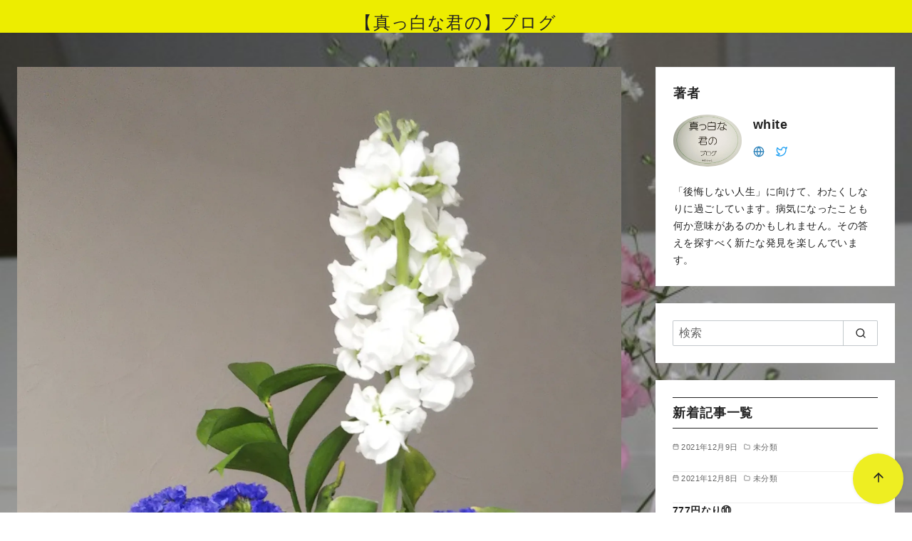

--- FILE ---
content_type: text/html; charset=UTF-8
request_url: https://yumi-flower.com/%E7%99%BE%E6%81%B5%E3%81%95%E3%82%93/
body_size: 12487
content:
<!DOCTYPE html><html lang="ja"><head ><meta charset="UTF-8"><meta name="viewport" content="width=device-width, initial-scale=1.0"><meta http-equiv="X-UA-Compatible" content="IE=edge"><meta name="format-detection" content="telephone=no"/><link media="all" href="https://yumi-flower.com/wp-content/cache/autoptimize/css/autoptimize_7378d3faeba826b9d44edf00f6345bfa.css" rel="stylesheet"><title>百恵さん &#8211; 【真っ白な君の】ブログ</title><meta name='robots' content='max-image-preview:large' /><link rel="amphtml" href="https://yumi-flower.com/%e7%99%be%e6%81%b5%e3%81%95%e3%82%93/amp/" /><meta name="generator" content="AMP for WP 1.1.11"/><link rel='dns-prefetch' href='//stats.wp.com' /><link rel='dns-prefetch' href='//www.googletagmanager.com' /><link rel='dns-prefetch' href='//pagead2.googlesyndication.com' /><link rel='preconnect' href='//i0.wp.com' /><link rel='preconnect' href='//c0.wp.com' /><link rel="alternate" type="application/rss+xml" title="【真っ白な君の】ブログ &raquo; フィード" href="https://yumi-flower.com/feed/" /><link rel="alternate" type="application/rss+xml" title="【真っ白な君の】ブログ &raquo; コメントフィード" href="https://yumi-flower.com/comments/feed/" /><link rel="alternate" type="application/rss+xml" title="【真っ白な君の】ブログ &raquo; 百恵さん のコメントのフィード" href="https://yumi-flower.com/%e7%99%be%e6%81%b5%e3%81%95%e3%82%93/feed/" /> <script type="text/javascript" id="jetpack_related-posts-js-extra">var related_posts_js_options = {"post_heading":"h4"};
//# sourceURL=jetpack_related-posts-js-extra</script> <link rel="EditURI" type="application/rsd+xml" title="RSD" href="https://yumi-flower.com/xmlrpc.php?rsd" /><link rel='shortlink' href='https://wp.me/paYLty-nZ' /><meta name="generator" content="Site Kit by Google 1.170.0" /> <script>document.documentElement.className = document.documentElement.className.replace('no-js', 'js');</script> <link rel="pingback" href="https://yumi-flower.com/xmlrpc.php" /><link rel="canonical" href="https://yumi-flower.com/%E7%99%BE%E6%81%B5%E3%81%95%E3%82%93/"><meta name="description" content="1980年の今日10月15日は、山口百恵さんがホリプロの20周年記念式典において芸能界を正式に引退された日だ。この時に歌" /><meta property="og:site_name" content="【真っ白な君の】ブログ" /><meta property="og:locale" content="ja" /><meta property="og:type" content="article" /><meta property="og:url" content="https://yumi-flower.com/%e7%99%be%e6%81%b5%e3%81%95%e3%82%93/" /><meta property="og:title" content="百恵さん" /><meta property="og:description" content="1980年の今日10月15日は、山口百恵さんがホリプロの20周年記念式典において芸能界を正式に引退された日だ。この時に歌" /><meta property="og:image" content="https://yumi-flower.com/wp-content/uploads/2019/10/IMG_20191016_005234.jpg" /><meta property="twitter:card" content="summary_large_image" /><meta property="twitter:title" content="百恵さん" /><meta property="twitter:description" content="1980年の今日10月15日は、山口百恵さんがホリプロの20周年記念式典において芸能界を正式に引退された日だ。この時に歌" /><meta property="twitter:image" content="https://yumi-flower.com/wp-content/uploads/2019/10/IMG_20191016_005234.jpg" /><meta name="google-adsense-platform-account" content="ca-host-pub-2644536267352236"><meta name="google-adsense-platform-domain" content="sitekit.withgoogle.com"> <style type="text/css" id="custom-background-css">body.custom-background { background-image: url("https://yumi-flower.com/wp-content/uploads/2020/04/IMG_20200410_211022.jpg"); background-position: center top; background-size: cover; background-repeat: no-repeat; background-attachment: fixed; }</style> <script type="text/javascript" async="async" src="https://pagead2.googlesyndication.com/pagead/js/adsbygoogle.js?client=ca-pub-2808381358543498&amp;host=ca-host-pub-2644536267352236" crossorigin="anonymous"></script> <meta property="og:type" content="article" /><meta property="og:title" content="百恵さん" /><meta property="og:url" content="https://yumi-flower.com/%e7%99%be%e6%81%b5%e3%81%95%e3%82%93/" /><meta property="og:description" content="1980年の今日10月15日は、山口百恵さんがホリプロの20周年記念式典において芸能界を正式に引退された日だ。&hellip;" /><meta property="article:published_time" content="2019-10-15T14:50:10+00:00" /><meta property="article:modified_time" content="2019-12-12T22:21:39+00:00" /><meta property="og:site_name" content="【真っ白な君の】ブログ" /><meta property="og:image" content="https://i0.wp.com/yumi-flower.com/wp-content/uploads/2019/10/IMG_20191016_005234.jpg?fit=1014%2C1200&#038;ssl=1" /><meta property="og:image:width" content="1014" /><meta property="og:image:height" content="1200" /><meta property="og:image:alt" content="" /><meta property="og:locale" content="ja_JP" /><meta name="twitter:text:title" content="百恵さん" /><meta name="twitter:image" content="https://i0.wp.com/yumi-flower.com/wp-content/uploads/2019/10/IMG_20191016_005234.jpg?fit=1014%2C1200&#038;ssl=1&#038;w=640" /><meta name="twitter:card" content="summary_large_image" /><link rel="icon" href="https://i0.wp.com/yumi-flower.com/wp-content/uploads/2019/08/cropped-%E7%9C%9F%E3%81%A3%E7%99%BD%E3%81%AA%E5%90%9B%E3%81%AE%E3%83%96%E3%83%AD%E3%82%B0%E3%80%80%E3%83%AD%E3%82%B4-1.jpg?fit=32%2C32&#038;ssl=1" sizes="32x32" /><link rel="icon" href="https://i0.wp.com/yumi-flower.com/wp-content/uploads/2019/08/cropped-%E7%9C%9F%E3%81%A3%E7%99%BD%E3%81%AA%E5%90%9B%E3%81%AE%E3%83%96%E3%83%AD%E3%82%B0%E3%80%80%E3%83%AD%E3%82%B4-1.jpg?fit=192%2C192&#038;ssl=1" sizes="192x192" /> <noscript><style>.ystdb-section.has-animation:not(:root) {opacity:1;}</style></noscript> <noscript><link rel="stylesheet" href="https://yumi-flower.com/wp-content/plugins/ystandard-toolbox/css/ystandard-toolbox-no-script.css"></noscript></head><body class="wp-singular post-template-default single single-post postid-1487 single-format-standard custom-background wp-embed-responsive wp-theme-ystandard wp-child-theme-ystandard-child-1-1 ystdb ystandard ystd has-custom-background-image has-sidebar singular has-background has-fixed-header header-type--center ystdtb ystdtb-heading">
<div id="fb-root"></div> <a class="skip-link screen-reader-text" href="#content">コンテンツへ移動</a><header id="masthead" class="site-header"><div class="container"><div class="site-header__content"><div class="site-branding"><div class="site-title"><a href="https://yumi-flower.com/" class="custom-logo-link" rel="home">【真っ白な君の】ブログ</a></div></div></div></div></header><div id="content" class="site-content"><div class="container"><div class="content__wrap"><main id="main" class="content__main site-main"><article id="post-1487" class="singular-article post-1487 post type-post status-publish format-standard has-post-thumbnail category-11 category-2 tag-109 has-thumbnail"><header class="singular-header entry-header"><figure class="singular-header__thumbnail post-thumbnail"> <img width="1739" height="2058" src="https://yumi-flower.com/wp-content/uploads/2019/10/IMG_20191016_005234.jpg" class="singular-header__image wp-post-image" alt="百恵さん" id="singular-header__image" loading="eager" decoding="async" fetchpriority="high" srcset="https://i0.wp.com/yumi-flower.com/wp-content/uploads/2019/10/IMG_20191016_005234.jpg?w=1739&amp;ssl=1 1739w, https://i0.wp.com/yumi-flower.com/wp-content/uploads/2019/10/IMG_20191016_005234.jpg?resize=253%2C300&amp;ssl=1 253w, https://i0.wp.com/yumi-flower.com/wp-content/uploads/2019/10/IMG_20191016_005234.jpg?resize=768%2C909&amp;ssl=1 768w, https://i0.wp.com/yumi-flower.com/wp-content/uploads/2019/10/IMG_20191016_005234.jpg?resize=865%2C1024&amp;ssl=1 865w, https://i0.wp.com/yumi-flower.com/wp-content/uploads/2019/10/IMG_20191016_005234.jpg?w=1600&amp;ssl=1 1600w" sizes="(max-width: 1739px) 100vw, 1739px" /></figure><h1 class="singular-header__title entry-title">百恵さん</h1><div class="singular-header__meta"><div class="singular-date"> <span class="singular-date__item"> <span class="ys-icon"><svg xmlns="http://www.w3.org/2000/svg" width="24" height="24" viewBox="0 0 24 24" fill="none" stroke="currentColor" stroke-width="2" stroke-linecap="round" stroke-linejoin="round" class="feather feather-calendar"><rect x="3" y="4" width="18" height="18" rx="2" ry="2"></rect><line x1="16" y1="2" x2="16" y2="6"></line><line x1="8" y1="2" x2="8" y2="6"></line><line x1="3" y1="10" x2="21" y2="10"></line></svg></span> 2019年10月15日 </span> <span class="singular-date__item"> <span class="ys-icon"><svg xmlns="http://www.w3.org/2000/svg" width="24" height="24" viewBox="0 0 24 24" fill="none" stroke="currentColor" stroke-width="2" stroke-linecap="round" stroke-linejoin="round" class="feather feather-rotate-cw"><polyline points="23 4 23 10 17 10"></polyline><path d="M20.49 15a9 9 0 1 1-2.12-9.36L23 10"></path></svg></span> <time class="updated" datetime="2019-12-13">2019年12月13日</time> </span></div><div class="singular-header__terms"><span class="ys-icon"><svg xmlns="http://www.w3.org/2000/svg" width="24" height="24" viewBox="0 0 24 24" fill="none" stroke="currentColor" stroke-width="2" stroke-linecap="round" stroke-linejoin="round" class="feather feather-folder"><path d="M22 19a2 2 0 0 1-2 2H4a2 2 0 0 1-2-2V5a2 2 0 0 1 2-2h5l2 3h9a2 2 0 0 1 2 2z"></path></svg></span><a href="https://yumi-flower.com/category/%e5%a8%af%e6%a5%bd/">娯楽</a></div></div><div class="sns-share is-official"><ul class="sns-share__container"><li class="sns-share__button is-twitter"> <a href="https://twitter.com/share?ref_src=twsrc%5Etfw" class="twitter-share-button" data-text="百恵さん " data-url="https://yumi-flower.com/%E7%99%BE%E6%81%B5%E3%81%95%E3%82%93/" data-show-count="false">Tweet</a></li><li class="sns-share__button is-facebook"><div class="fb-share-button" data-href="https://yumi-flower.com/%E7%99%BE%E6%81%B5%E3%81%95%E3%82%93/" data-width="" data-layout="button" data-action="like"></div></li><li class="sns-share__button is-line"><div class="line-it-button" data-lang="ja" data-type="share-a" data-ver="3" data-url="https://yumi-flower.com/%E7%99%BE%E6%81%B5%E3%81%95%E3%82%93/" data-color="default" data-size="small" data-count="false" style="display: none;"></div></li></ul></div></header><div class="entry-content"><p>1980年の今日10月15日は、山口百恵さんがホリプロの20周年記念式典において芸能界を正式に引退された日だ。この時に歌った曲が｢いい日旅立ち｣だったそう。</p><p>引退時の年齢は21歳で、芸能人としての活動は7年半程であった。引退までにシングルは31作の累計で1630万枚、LPは45作の累計434万枚を売り上げ、1970年代最もレコードを売り上げた歌手に輝いたのだそう。</p><p>私は、この時小学4年生で、それほど山口百恵さんのことを知ってはいなかった。その後、この引退の頃に出演されていたテレビ番組の映像をテレビで見る機会が何度かあって、とても素敵だと思うようになっていった。</p><p>その時に聞いた曲が、｢さよならの向こう側｣だった。芸能界を潔く引退された方というイメージもずっとあり、それからは復帰してほしいと強く思うようにもなっていってた。とにかくミステリアスな感じも魅力的な人だ。</p><p>当時は全く歌わなかった彼女の曲を今では口ずさむそんなミドルエイジになりました。</p><h3 class="wp-block-heading">四字熟語のコーナー</h3><p>【暗送秋波】あんそうしゅうは　…かげで機嫌とりをすること。｢秋波｣はいろ目・流し目。｢暗送｣は(秋波を)ひそかに送る意。</p><p>漢検四字熟語辞典【第一版】より</p><div id='jp-relatedposts' class='jp-relatedposts' ></div></div><footer class="singular__footer entry-footer"><div class="ys-ad-content"></div><div class="sns-share is-official"><ul class="sns-share__container"><li class="sns-share__button is-twitter"> <a href="https://twitter.com/share?ref_src=twsrc%5Etfw" class="twitter-share-button" data-text="百恵さん " data-url="https://yumi-flower.com/%E7%99%BE%E6%81%B5%E3%81%95%E3%82%93/" data-show-count="false">Tweet</a></li><li class="sns-share__button is-facebook"><div class="fb-share-button" data-href="https://yumi-flower.com/%E7%99%BE%E6%81%B5%E3%81%95%E3%82%93/" data-width="" data-layout="button" data-action="like"></div></li><li class="sns-share__button is-line"><div class="line-it-button" data-lang="ja" data-type="share-a" data-ver="3" data-url="https://yumi-flower.com/%E7%99%BE%E6%81%B5%E3%81%95%E3%82%93/" data-color="default" data-size="small" data-count="false" style="display: none;"></div></li></ul></div><div class="post-taxonomy"><div class="post-taxonomy__container is-category"><p class="post-taxonomy__title">カテゴリー</p><ul class="post-taxonomy__items"><li class="post-taxonomy__item"> <a href="https://yumi-flower.com/category/%e5%a8%af%e6%a5%bd/" class="post-taxonomy__link">娯楽</a></li><li class="post-taxonomy__item"> <a href="https://yumi-flower.com/category/%e8%b6%a3%e5%91%b3/" class="post-taxonomy__link">趣味</a></li></ul></div><div class="post-taxonomy__container is-post_tag"><p class="post-taxonomy__title">タグ</p><ul class="post-taxonomy__items"><li class="post-taxonomy__item"> <a href="https://yumi-flower.com/tag/%ef%bc%83%e6%ad%8c%e6%89%8b%e5%b1%b1%e5%8f%a3%e7%99%be%e6%81%b5%e3%80%80%ef%bc%83%e6%9a%97%e9%80%81%e7%a7%8b%e6%b3%a2/" class="post-taxonomy__link">＃歌手山口百恵　＃暗送秋波</a></li></ul></div></div><div class="author-box"><div class="author-box__header"><figure class="author-box__avatar"> <img width="96" height="96" data-src="https://i0.wp.com/yumi-flower.com/wp-content/uploads/2019/08/%E7%9C%9F%E3%81%A3%E7%99%BD%E3%81%AA%E5%90%9B%E3%81%AE%E3%83%96%E3%83%AD%E3%82%B0%E3%80%80%E3%83%AD%E3%82%B4-1.jpg?fit=2808%2C2160&amp;ssl=1" class="author-box__img lazyload" alt="white" decoding="async" src="[data-uri]" style="--smush-placeholder-width: 96px; --smush-placeholder-aspect-ratio: 96/96;" /></figure><div class="author-box__profile"><p class="author-box__name">white</p><ul class="author-box__sns"><li class="author-box__sns-item sns-text--globe"> <a class="author-box__sns-link" href="https://yumi-flower.com" target="_blank" rel="nofollow noopener noreferrer" title="Web"> <span class="ys-icon"><svg xmlns="http://www.w3.org/2000/svg" width="24" height="24" viewBox="0 0 24 24" fill="none" stroke="currentColor" stroke-width="2" stroke-linecap="round" stroke-linejoin="round" class="feather feather-globe"><circle cx="12" cy="12" r="10"></circle><line x1="2" y1="12" x2="22" y2="12"></line><path d="M12 2a15.3 15.3 0 0 1 4 10 15.3 15.3 0 0 1-4 10 15.3 15.3 0 0 1-4-10 15.3 15.3 0 0 1 4-10z"></path></svg></span> </a></li><li class="author-box__sns-item sns-text--twitter"> <a class="author-box__sns-link" href="https://twitter.com/24Yumiko1215" target="_blank" rel="nofollow noopener noreferrer" title="twitter"> <span class="ys-icon"><svg xmlns="http://www.w3.org/2000/svg" width="24" height="24" viewBox="0 0 24 24" fill="none" stroke="currentColor" stroke-width="2" stroke-linecap="round" stroke-linejoin="round" class="feather feather-twitter"><path d="M23 3a10.9 10.9 0 0 1-3.14 1.53 4.48 4.48 0 0 0-7.86 3v1A10.66 10.66 0 0 1 3 4s-4 9 5 13a11.64 11.64 0 0 1-7 2c9 5 20 0 20-11.5a4.5 4.5 0 0 0-.08-.83A7.72 7.72 0 0 0 23 3z"></path></svg></span> </a></li></ul></div></div><div class="author-box__description"><p>「後悔しない人生」に向けて、わたくしなりに過ごしています。病気になったことも何か意味があるのかもしれません。その答えを探すべく新たな発見を楽しんでいます。</p></div></div><div class="post-related"><p class="post-related__title">関連記事</p><div class="ys-posts is-card"><ul class="ys-posts__list col-sp--1 col-tablet--3 col-pc--3"><li class="ys-posts__item"><div class="ys-posts__content"><div class="ys-posts__thumbnail"> <a
 href="https://yumi-flower.com/%e3%81%82%e3%81%ae%e6%99%82%e3%81%ae%e7%a7%81%e3%81%af%e3%81%a9%e3%81%86%e3%81%8b%e3%81%97%e3%81%a6%e3%81%84%e3%81%9f%e3%81%ae%e3%81%8b%ef%bc%9f%e3%81%aa%e3%81%9c%e3%81%9d%e3%82%8c%e3%82%92%e3%83%97/"
 class="ratio is-16-9"
 aria-label="あの時の私はどうかしていたのか？なぜそれをプレゼントしたのだ？"
 ><div class="ratio__item"><figure class="ratio__image"> <img width="512" height="841" data-src="https://i0.wp.com/yumi-flower.com/wp-content/uploads/2019/09/IMG_20190907_134505-1-e1583992160315.jpg?fit=512%2C841&amp;ssl=1" class="ys-post__no-image lazyload" alt="あの時の私はどうかしていたのか？なぜそれをプレゼントしたのだ？" decoding="async" src="[data-uri]" style="--smush-placeholder-width: 512px; --smush-placeholder-aspect-ratio: 512/841;" /></figure></div> </a></div><div class="ys-posts__text"><div class="ys-posts__meta"> <span class="ys-posts__date"> <span class="ys-icon"><svg xmlns="http://www.w3.org/2000/svg" width="24" height="24" viewBox="0 0 24 24" fill="none" stroke="currentColor" stroke-width="2" stroke-linecap="round" stroke-linejoin="round" class="feather feather-calendar"><rect x="3" y="4" width="18" height="18" rx="2" ry="2"></rect><line x1="16" y1="2" x2="16" y2="6"></line><line x1="8" y1="2" x2="8" y2="6"></line><line x1="3" y1="10" x2="21" y2="10"></line></svg></span> <time class="updated"
 datetime="2020-01-05">2020年1月5日</time> </span> <span class="ys-posts__cat category--%e4%bb%95%e4%ba%8b"> <span class="ys-icon"><svg xmlns="http://www.w3.org/2000/svg" width="24" height="24" viewBox="0 0 24 24" fill="none" stroke="currentColor" stroke-width="2" stroke-linecap="round" stroke-linejoin="round" class="feather feather-folder"><path d="M22 19a2 2 0 0 1-2 2H4a2 2 0 0 1-2-2V5a2 2 0 0 1 2-2h5l2 3h9a2 2 0 0 1 2 2z"></path></svg></span> 仕事 </span></div><p class="ys-posts__title"> <a href="https://yumi-flower.com/%e3%81%82%e3%81%ae%e6%99%82%e3%81%ae%e7%a7%81%e3%81%af%e3%81%a9%e3%81%86%e3%81%8b%e3%81%97%e3%81%a6%e3%81%84%e3%81%9f%e3%81%ae%e3%81%8b%ef%bc%9f%e3%81%aa%e3%81%9c%e3%81%9d%e3%82%8c%e3%82%92%e3%83%97/" class="ys-posts__link"> あの時の私はどうかしていたのか？なぜそれをプレゼントしたのだ？ </a></p></div></div></li><li class="ys-posts__item"><div class="ys-posts__content"><div class="ys-posts__thumbnail"> <a
 href="https://yumi-flower.com/%e3%81%a8%e3%82%8a%e3%81%82%e3%81%88%e3%81%9a%e3%81%8a%e8%8f%93%e5%ad%90%e3%81%a5%e3%81%8f%e3%82%8a/"
 class="ratio is-16-9"
 aria-label="とりあえずお菓子づくり"
 ><div class="ratio__item"><figure class="ratio__image"> <img width="1047" height="799" data-src="https://i0.wp.com/yumi-flower.com/wp-content/uploads/2019/12/IMG_20191224_155800.jpg?fit=1047%2C799&amp;ssl=1" class="ys-posts__image wp-post-image lazyload" alt="" decoding="async" data-srcset="https://i0.wp.com/yumi-flower.com/wp-content/uploads/2019/12/IMG_20191224_155800.jpg?w=1047&amp;ssl=1 1047w, https://i0.wp.com/yumi-flower.com/wp-content/uploads/2019/12/IMG_20191224_155800.jpg?resize=300%2C229&amp;ssl=1 300w, https://i0.wp.com/yumi-flower.com/wp-content/uploads/2019/12/IMG_20191224_155800.jpg?resize=1024%2C781&amp;ssl=1 1024w, https://i0.wp.com/yumi-flower.com/wp-content/uploads/2019/12/IMG_20191224_155800.jpg?resize=768%2C586&amp;ssl=1 768w" data-sizes="(max-width: 1047px) 100vw, 1047px" src="[data-uri]" style="--smush-placeholder-width: 1047px; --smush-placeholder-aspect-ratio: 1047/799;" /></figure></div> </a></div><div class="ys-posts__text"><div class="ys-posts__meta"> <span class="ys-posts__date"> <span class="ys-icon"><svg xmlns="http://www.w3.org/2000/svg" width="24" height="24" viewBox="0 0 24 24" fill="none" stroke="currentColor" stroke-width="2" stroke-linecap="round" stroke-linejoin="round" class="feather feather-calendar"><rect x="3" y="4" width="18" height="18" rx="2" ry="2"></rect><line x1="16" y1="2" x2="16" y2="6"></line><line x1="8" y1="2" x2="8" y2="6"></line><line x1="3" y1="10" x2="21" y2="10"></line></svg></span> <time class="updated"
 datetime="2019-12-24">2019年12月24日</time> </span> <span class="ys-posts__cat category--%e3%82%b7%e3%83%bc%e3%82%ba%e3%83%b3"> <span class="ys-icon"><svg xmlns="http://www.w3.org/2000/svg" width="24" height="24" viewBox="0 0 24 24" fill="none" stroke="currentColor" stroke-width="2" stroke-linecap="round" stroke-linejoin="round" class="feather feather-folder"><path d="M22 19a2 2 0 0 1-2 2H4a2 2 0 0 1-2-2V5a2 2 0 0 1 2-2h5l2 3h9a2 2 0 0 1 2 2z"></path></svg></span> シーズン </span></div><p class="ys-posts__title"> <a href="https://yumi-flower.com/%e3%81%a8%e3%82%8a%e3%81%82%e3%81%88%e3%81%9a%e3%81%8a%e8%8f%93%e5%ad%90%e3%81%a5%e3%81%8f%e3%82%8a/" class="ys-posts__link"> とりあえずお菓子づくり </a></p></div></div></li><li class="ys-posts__item"><div class="ys-posts__content"><div class="ys-posts__thumbnail"> <a
 href="https://yumi-flower.com/%e3%82%b9%e3%83%9e%e3%83%9b%e3%82%a2%e3%83%97%e3%83%aa%e3%80%8e%e3%81%ad%e3%81%93%e3%81%82%e3%81%a4%e3%82%81%e3%80%8f%e5%bf%b5%e9%a1%98%e3%81%ae%e3%82%b3%e3%83%b3%e3%83%97%e3%83%aa%e3%83%bc%e3%83%88/"
 class="ratio is-16-9"
 aria-label="スマホアプリ『ねこあつめ』念願のコンプリート！"
 ><div class="ratio__item"><figure class="ratio__image"> <img width="474" height="779" data-src="https://i0.wp.com/yumi-flower.com/wp-content/uploads/2021/03/IMG_20210228_074210.jpg?fit=474%2C779&amp;ssl=1" class="ys-posts__image wp-post-image lazyload" alt="" decoding="async" data-srcset="https://i0.wp.com/yumi-flower.com/wp-content/uploads/2021/03/IMG_20210228_074210.jpg?w=474&amp;ssl=1 474w, https://i0.wp.com/yumi-flower.com/wp-content/uploads/2021/03/IMG_20210228_074210.jpg?resize=183%2C300&amp;ssl=1 183w, https://i0.wp.com/yumi-flower.com/wp-content/uploads/2021/03/IMG_20210228_074210.jpg?resize=84%2C138&amp;ssl=1 84w" data-sizes="(max-width: 474px) 100vw, 474px" src="[data-uri]" style="--smush-placeholder-width: 474px; --smush-placeholder-aspect-ratio: 474/779;" /></figure></div> </a></div><div class="ys-posts__text"><div class="ys-posts__meta"> <span class="ys-posts__date"> <span class="ys-icon"><svg xmlns="http://www.w3.org/2000/svg" width="24" height="24" viewBox="0 0 24 24" fill="none" stroke="currentColor" stroke-width="2" stroke-linecap="round" stroke-linejoin="round" class="feather feather-calendar"><rect x="3" y="4" width="18" height="18" rx="2" ry="2"></rect><line x1="16" y1="2" x2="16" y2="6"></line><line x1="8" y1="2" x2="8" y2="6"></line><line x1="3" y1="10" x2="21" y2="10"></line></svg></span> <time class="updated"
 datetime="2021-03-03">2021年3月3日</time> </span> <span class="ys-posts__cat category--%e3%82%b7%e3%83%bc%e3%82%ba%e3%83%b3"> <span class="ys-icon"><svg xmlns="http://www.w3.org/2000/svg" width="24" height="24" viewBox="0 0 24 24" fill="none" stroke="currentColor" stroke-width="2" stroke-linecap="round" stroke-linejoin="round" class="feather feather-folder"><path d="M22 19a2 2 0 0 1-2 2H4a2 2 0 0 1-2-2V5a2 2 0 0 1 2-2h5l2 3h9a2 2 0 0 1 2 2z"></path></svg></span> シーズン </span></div><p class="ys-posts__title"> <a href="https://yumi-flower.com/%e3%82%b9%e3%83%9e%e3%83%9b%e3%82%a2%e3%83%97%e3%83%aa%e3%80%8e%e3%81%ad%e3%81%93%e3%81%82%e3%81%a4%e3%82%81%e3%80%8f%e5%bf%b5%e9%a1%98%e3%81%ae%e3%82%b3%e3%83%b3%e3%83%97%e3%83%aa%e3%83%bc%e3%83%88/" class="ys-posts__link"> スマホアプリ『ねこあつめ』念願のコンプリート！ </a></p></div></div></li><li class="ys-posts__item"><div class="ys-posts__content"><div class="ys-posts__thumbnail"> <a
 href="https://yumi-flower.com/%e7%b6%9a%e3%81%84%e3%81%a6%e3%81%84%e3%82%8b%e3%82%82%e3%81%ae/"
 class="ratio is-16-9"
 aria-label="続いているもの"
 ><div class="ratio__item"><figure class="ratio__image"> <img width="2396" height="1704" data-src="https://i0.wp.com/yumi-flower.com/wp-content/uploads/2019/06/20190925_041436.png?fit=2396%2C1704&amp;ssl=1" class="ys-posts__image wp-post-image lazyload" alt="" decoding="async" data-srcset="https://i0.wp.com/yumi-flower.com/wp-content/uploads/2019/06/20190925_041436.png?w=2396&amp;ssl=1 2396w, https://i0.wp.com/yumi-flower.com/wp-content/uploads/2019/06/20190925_041436.png?resize=300%2C213&amp;ssl=1 300w, https://i0.wp.com/yumi-flower.com/wp-content/uploads/2019/06/20190925_041436.png?resize=768%2C546&amp;ssl=1 768w, https://i0.wp.com/yumi-flower.com/wp-content/uploads/2019/06/20190925_041436.png?resize=1024%2C728&amp;ssl=1 1024w, https://i0.wp.com/yumi-flower.com/wp-content/uploads/2019/06/20190925_041436.png?w=1600&amp;ssl=1 1600w" data-sizes="(max-width: 2396px) 100vw, 2396px" src="[data-uri]" style="--smush-placeholder-width: 2396px; --smush-placeholder-aspect-ratio: 2396/1704;" /></figure></div> </a></div><div class="ys-posts__text"><div class="ys-posts__meta"> <span class="ys-posts__date"> <span class="ys-icon"><svg xmlns="http://www.w3.org/2000/svg" width="24" height="24" viewBox="0 0 24 24" fill="none" stroke="currentColor" stroke-width="2" stroke-linecap="round" stroke-linejoin="round" class="feather feather-calendar"><rect x="3" y="4" width="18" height="18" rx="2" ry="2"></rect><line x1="16" y1="2" x2="16" y2="6"></line><line x1="8" y1="2" x2="8" y2="6"></line><line x1="3" y1="10" x2="21" y2="10"></line></svg></span> <time class="updated"
 datetime="2019-06-03">2019年6月3日</time> </span> <span class="ys-posts__cat category--%e5%a8%af%e6%a5%bd"> <span class="ys-icon"><svg xmlns="http://www.w3.org/2000/svg" width="24" height="24" viewBox="0 0 24 24" fill="none" stroke="currentColor" stroke-width="2" stroke-linecap="round" stroke-linejoin="round" class="feather feather-folder"><path d="M22 19a2 2 0 0 1-2 2H4a2 2 0 0 1-2-2V5a2 2 0 0 1 2-2h5l2 3h9a2 2 0 0 1 2 2z"></path></svg></span> 娯楽 </span></div><p class="ys-posts__title"> <a href="https://yumi-flower.com/%e7%b6%9a%e3%81%84%e3%81%a6%e3%81%84%e3%82%8b%e3%82%82%e3%81%ae/" class="ys-posts__link"> 続いているもの </a></p></div></div></li><li class="ys-posts__item"><div class="ys-posts__content"><div class="ys-posts__thumbnail"> <a
 href="https://yumi-flower.com/%e3%83%93%e3%83%bc%e3%82%ba%e3%82%a2%e3%82%af%e3%82%bb%e3%82%b5%e3%83%aa%e3%83%bc/"
 class="ratio is-16-9"
 aria-label="ビーズアクセサリー"
 ><div class="ratio__item"><figure class="ratio__image"> <img width="1659" height="2832" data-src="https://i0.wp.com/yumi-flower.com/wp-content/uploads/2019/09/IMG_20190919_114550.jpg?fit=1659%2C2832&amp;ssl=1" class="ys-posts__image wp-post-image lazyload" alt="" decoding="async" data-srcset="https://i0.wp.com/yumi-flower.com/wp-content/uploads/2019/09/IMG_20190919_114550.jpg?w=1659&amp;ssl=1 1659w, https://i0.wp.com/yumi-flower.com/wp-content/uploads/2019/09/IMG_20190919_114550.jpg?resize=176%2C300&amp;ssl=1 176w, https://i0.wp.com/yumi-flower.com/wp-content/uploads/2019/09/IMG_20190919_114550.jpg?resize=768%2C1311&amp;ssl=1 768w, https://i0.wp.com/yumi-flower.com/wp-content/uploads/2019/09/IMG_20190919_114550.jpg?resize=600%2C1024&amp;ssl=1 600w, https://i0.wp.com/yumi-flower.com/wp-content/uploads/2019/09/IMG_20190919_114550.jpg?w=1600&amp;ssl=1 1600w" data-sizes="(max-width: 1659px) 100vw, 1659px" src="[data-uri]" style="--smush-placeholder-width: 1659px; --smush-placeholder-aspect-ratio: 1659/2832;" /></figure></div> </a></div><div class="ys-posts__text"><div class="ys-posts__meta"> <span class="ys-posts__date"> <span class="ys-icon"><svg xmlns="http://www.w3.org/2000/svg" width="24" height="24" viewBox="0 0 24 24" fill="none" stroke="currentColor" stroke-width="2" stroke-linecap="round" stroke-linejoin="round" class="feather feather-calendar"><rect x="3" y="4" width="18" height="18" rx="2" ry="2"></rect><line x1="16" y1="2" x2="16" y2="6"></line><line x1="8" y1="2" x2="8" y2="6"></line><line x1="3" y1="10" x2="21" y2="10"></line></svg></span> <time class="updated"
 datetime="2019-09-19">2019年9月19日</time> </span> <span class="ys-posts__cat category--%e8%b6%a3%e5%91%b3"> <span class="ys-icon"><svg xmlns="http://www.w3.org/2000/svg" width="24" height="24" viewBox="0 0 24 24" fill="none" stroke="currentColor" stroke-width="2" stroke-linecap="round" stroke-linejoin="round" class="feather feather-folder"><path d="M22 19a2 2 0 0 1-2 2H4a2 2 0 0 1-2-2V5a2 2 0 0 1 2-2h5l2 3h9a2 2 0 0 1 2 2z"></path></svg></span> 趣味 </span></div><p class="ys-posts__title"> <a href="https://yumi-flower.com/%e3%83%93%e3%83%bc%e3%82%ba%e3%82%a2%e3%82%af%e3%82%bb%e3%82%b5%e3%83%aa%e3%83%bc/" class="ys-posts__link"> ビーズアクセサリー </a></p></div></div></li><li class="ys-posts__item"><div class="ys-posts__content"><div class="ys-posts__thumbnail"> <a
 href="https://yumi-flower.com/%e6%96%87%e6%98%8e/"
 class="ratio is-16-9"
 aria-label="文明"
 ><div class="ratio__item"><figure class="ratio__image"> <img width="512" height="841" data-src="https://i0.wp.com/yumi-flower.com/wp-content/uploads/2019/09/IMG_20190907_134505-1-e1583992160315.jpg?fit=512%2C841&amp;ssl=1" class="ys-post__no-image lazyload" alt="文明" decoding="async" src="[data-uri]" style="--smush-placeholder-width: 512px; --smush-placeholder-aspect-ratio: 512/841;" /></figure></div> </a></div><div class="ys-posts__text"><div class="ys-posts__meta"> <span class="ys-posts__date"> <span class="ys-icon"><svg xmlns="http://www.w3.org/2000/svg" width="24" height="24" viewBox="0 0 24 24" fill="none" stroke="currentColor" stroke-width="2" stroke-linecap="round" stroke-linejoin="round" class="feather feather-calendar"><rect x="3" y="4" width="18" height="18" rx="2" ry="2"></rect><line x1="16" y1="2" x2="16" y2="6"></line><line x1="8" y1="2" x2="8" y2="6"></line><line x1="3" y1="10" x2="21" y2="10"></line></svg></span> <time class="updated"
 datetime="2019-07-15">2019年7月15日</time> </span> <span class="ys-posts__cat category--%e5%a8%af%e6%a5%bd"> <span class="ys-icon"><svg xmlns="http://www.w3.org/2000/svg" width="24" height="24" viewBox="0 0 24 24" fill="none" stroke="currentColor" stroke-width="2" stroke-linecap="round" stroke-linejoin="round" class="feather feather-folder"><path d="M22 19a2 2 0 0 1-2 2H4a2 2 0 0 1-2-2V5a2 2 0 0 1 2-2h5l2 3h9a2 2 0 0 1 2 2z"></path></svg></span> 娯楽 </span></div><p class="ys-posts__title"> <a href="https://yumi-flower.com/%e6%96%87%e6%98%8e/" class="ys-posts__link"> 文明 </a></p></div></div></li></ul></div></div><aside id="comments" class="comments__area comments-area"><div id="respond" class="comment-respond"><p id="reply-title" class="comments__reply-title comment-reply-title">コメントを残す</p><form action="https://yumi-flower.com/wp-comments-post.php" method="post" id="commentform" class="comment-form"><p class="comment-notes"><span id="email-notes">メールアドレスが公開されることはありません。</span> <span class="required-field-message"><span class="required">※</span> が付いている欄は必須項目です</span></p><p class="comment-form-author"><label for="author">名前 <span class="required">※</span></label> <input id="author" name="author" type="text" value="" size="30" maxlength="245" autocomplete="name" required /></p><p class="comment-form-email"><label for="email">メール <span class="required">※</span></label> <input id="email" name="email" type="email" value="" size="30" maxlength="100" aria-describedby="email-notes" autocomplete="email" required /></p><p class="comment-form-url"><label for="url">サイト</label> <input id="url" name="url" type="url" value="" size="30" maxlength="200" autocomplete="url" /></p><p class="comments__form-comment"><label for="comment">コメント<span class="required">*</span></label><textarea id="comment" class="comments__textarea" name="comment" cols="45" rows="8" aria-required="true"></textarea></p><p class="form-submit"><input name="submit" type="submit" id="submit" class="submit comments__submit" value="コメントを送信" /> <input type='hidden' name='comment_post_ID' value='1487' id='comment_post_ID' /> <input type='hidden' name='comment_parent' id='comment_parent' value='0' /></p><p style="display: none;"><input type="hidden" id="akismet_comment_nonce" name="akismet_comment_nonce" value="3bf733c145" /></p><p style="display: none !important;" class="akismet-fields-container" data-prefix="ak_"><label>&#916;<textarea name="ak_hp_textarea" cols="45" rows="8" maxlength="100"></textarea></label><input type="hidden" id="ak_js_1" name="ak_js" value="90"/><script>document.getElementById( "ak_js_1" ).setAttribute( "value", ( new Date() ).getTime() );</script></p></form></div><p class="akismet_comment_form_privacy_notice">このサイトはスパムを低減するために Akismet を使っています。<a href="https://akismet.com/privacy/" target="_blank" rel="nofollow noopener">コメントデータの処理方法の詳細はこちらをご覧ください</a>。</p></aside><div class="paging"><div class="paging__container"><div class="paging__item is-prev"><div class="paging__arrow"> <span class="ys-icon"><svg xmlns="http://www.w3.org/2000/svg" width="24" height="24" viewBox="0 0 24 24" fill="none" stroke="currentColor" stroke-width="2" stroke-linecap="round" stroke-linejoin="round" class="feather feather-chevron-left"><polyline points="15 18 9 12 15 6"></polyline></svg></span></div><p class="paging__title"> <a href="https://yumi-flower.com/%e9%89%84%e9%81%93%e3%81%ae%e6%97%a5/"> 鉄道の日 </a></p></div><div class="paging__item is-next"><div class="paging__arrow"> <span class="ys-icon"><svg xmlns="http://www.w3.org/2000/svg" width="24" height="24" viewBox="0 0 24 24" fill="none" stroke="currentColor" stroke-width="2" stroke-linecap="round" stroke-linejoin="round" class="feather feather-chevron-right"><polyline points="9 18 15 12 9 6"></polyline></svg></span></div><figure class="paging__image"> <img width="510" height="766" data-src="https://yumi-flower.com/wp-content/uploads/2019/10/IMG_20191016_072305-e1583123746188.jpg" class="attachment-post-thumbnail size-post-thumbnail wp-post-image lazyload" alt="" decoding="async" src="[data-uri]" style="--smush-placeholder-width: 510px; --smush-placeholder-aspect-ratio: 510/766;" /></figure><p class="paging__title"> <a href="https://yumi-flower.com/%e6%a0%97%e3%81%ae%e7%94%98%e9%9c%b2%e7%85%ae/"> 栗の甘露煮 </a></p></div></div></div></footer></article></main><aside id="secondary" class="sidebar sidebar-widget widget-area"><div id="sidebar-widget" class="sidebar__widget"><div id="ys_profile_box-2" class="widget ys-profile-widget"><h2 class="author-widget-title">著者</h2><div class="author-box"><div class="author-box__header"><figure class="author-box__avatar"> <img width="96" height="96" data-src="https://i0.wp.com/yumi-flower.com/wp-content/uploads/2019/08/%E7%9C%9F%E3%81%A3%E7%99%BD%E3%81%AA%E5%90%9B%E3%81%AE%E3%83%96%E3%83%AD%E3%82%B0%E3%80%80%E3%83%AD%E3%82%B4-1.jpg?fit=2808%2C2160&amp;ssl=1" class="author-box__img lazyload" alt="white" decoding="async" src="[data-uri]" style="--smush-placeholder-width: 96px; --smush-placeholder-aspect-ratio: 96/96;" /></figure><div class="author-box__profile"><p class="author-box__name">white</p><ul class="author-box__sns"><li class="author-box__sns-item sns-text--globe"> <a class="author-box__sns-link" href="https://yumi-flower.com" target="_blank" rel="nofollow noopener noreferrer" title="Web"> <span class="ys-icon"><svg xmlns="http://www.w3.org/2000/svg" width="24" height="24" viewBox="0 0 24 24" fill="none" stroke="currentColor" stroke-width="2" stroke-linecap="round" stroke-linejoin="round" class="feather feather-globe"><circle cx="12" cy="12" r="10"></circle><line x1="2" y1="12" x2="22" y2="12"></line><path d="M12 2a15.3 15.3 0 0 1 4 10 15.3 15.3 0 0 1-4 10 15.3 15.3 0 0 1-4-10 15.3 15.3 0 0 1 4-10z"></path></svg></span> </a></li><li class="author-box__sns-item sns-text--twitter"> <a class="author-box__sns-link" href="https://twitter.com/24Yumiko1215" target="_blank" rel="nofollow noopener noreferrer" title="twitter"> <span class="ys-icon"><svg xmlns="http://www.w3.org/2000/svg" width="24" height="24" viewBox="0 0 24 24" fill="none" stroke="currentColor" stroke-width="2" stroke-linecap="round" stroke-linejoin="round" class="feather feather-twitter"><path d="M23 3a10.9 10.9 0 0 1-3.14 1.53 4.48 4.48 0 0 0-7.86 3v1A10.66 10.66 0 0 1 3 4s-4 9 5 13a11.64 11.64 0 0 1-7 2c9 5 20 0 20-11.5a4.5 4.5 0 0 0-.08-.83A7.72 7.72 0 0 0 23 3z"></path></svg></span> </a></li></ul></div></div><div class="author-box__description"><p>「後悔しない人生」に向けて、わたくしなりに過ごしています。病気になったことも何か意味があるのかもしれません。その答えを探すべく新たな発見を楽しんでいます。</p></div></div></div></div><div id="sidebar-fixed" class="sidebar__fixed"><div id="search-4" class="widget widget_search"><form role="search" method="get" class="search-form" action="https://yumi-flower.com/"> <input type="search" class="search-field" placeholder="検索" value="" name="s" aria-label="検索"/> <button type="submit" class="search-submit" aria-label="search"><span class="ys-icon"><svg xmlns="http://www.w3.org/2000/svg" width="24" height="24" viewBox="0 0 24 24" fill="none" stroke="currentColor" stroke-width="2" stroke-linecap="round" stroke-linejoin="round" class="feather feather-search"><circle cx="11" cy="11" r="8"></circle><line x1="21" y1="21" x2="16.65" y2="16.65"></line></svg></span></button></form></div><div id="ys_recent_posts-3" class="widget ys_recent_posts"><h2 class="widget-title">新着記事一覧</h2><div class="ys-posts is-list"><ul class="ys-posts__list col-sp--1 col-tablet--1 col-pc--1"><li class="ys-posts__item"><div class="ys-posts__content"><div class="ys-posts__text"><div class="ys-posts__meta"> <span class="ys-posts__date"> <span class="ys-icon"><svg xmlns="http://www.w3.org/2000/svg" width="24" height="24" viewBox="0 0 24 24" fill="none" stroke="currentColor" stroke-width="2" stroke-linecap="round" stroke-linejoin="round" class="feather feather-calendar"><rect x="3" y="4" width="18" height="18" rx="2" ry="2"></rect><line x1="16" y1="2" x2="16" y2="6"></line><line x1="8" y1="2" x2="8" y2="6"></line><line x1="3" y1="10" x2="21" y2="10"></line></svg></span> <time class="updated"
 datetime="2021-12-09">2021年12月9日</time> </span> <span class="ys-posts__cat category--%e6%9c%aa%e5%88%86%e9%a1%9e"> <span class="ys-icon"><svg xmlns="http://www.w3.org/2000/svg" width="24" height="24" viewBox="0 0 24 24" fill="none" stroke="currentColor" stroke-width="2" stroke-linecap="round" stroke-linejoin="round" class="feather feather-folder"><path d="M22 19a2 2 0 0 1-2 2H4a2 2 0 0 1-2-2V5a2 2 0 0 1 2-2h5l2 3h9a2 2 0 0 1 2 2z"></path></svg></span> 未分類 </span></div><p class="ys-posts__title"> <a href="https://yumi-flower.com/10043-2/" class="ys-posts__link"> </a></p></div></div></li><li class="ys-posts__item"><div class="ys-posts__content"><div class="ys-posts__text"><div class="ys-posts__meta"> <span class="ys-posts__date"> <span class="ys-icon"><svg xmlns="http://www.w3.org/2000/svg" width="24" height="24" viewBox="0 0 24 24" fill="none" stroke="currentColor" stroke-width="2" stroke-linecap="round" stroke-linejoin="round" class="feather feather-calendar"><rect x="3" y="4" width="18" height="18" rx="2" ry="2"></rect><line x1="16" y1="2" x2="16" y2="6"></line><line x1="8" y1="2" x2="8" y2="6"></line><line x1="3" y1="10" x2="21" y2="10"></line></svg></span> <time class="updated"
 datetime="2021-12-08">2021年12月8日</time> </span> <span class="ys-posts__cat category--%e6%9c%aa%e5%88%86%e9%a1%9e"> <span class="ys-icon"><svg xmlns="http://www.w3.org/2000/svg" width="24" height="24" viewBox="0 0 24 24" fill="none" stroke="currentColor" stroke-width="2" stroke-linecap="round" stroke-linejoin="round" class="feather feather-folder"><path d="M22 19a2 2 0 0 1-2 2H4a2 2 0 0 1-2-2V5a2 2 0 0 1 2-2h5l2 3h9a2 2 0 0 1 2 2z"></path></svg></span> 未分類 </span></div><p class="ys-posts__title"> <a href="https://yumi-flower.com/10038-2/" class="ys-posts__link"> </a></p></div></div></li><li class="ys-posts__item"><div class="ys-posts__content"><div class="ys-posts__text"><div class="ys-posts__meta"> <span class="ys-posts__date"> <span class="ys-icon"><svg xmlns="http://www.w3.org/2000/svg" width="24" height="24" viewBox="0 0 24 24" fill="none" stroke="currentColor" stroke-width="2" stroke-linecap="round" stroke-linejoin="round" class="feather feather-calendar"><rect x="3" y="4" width="18" height="18" rx="2" ry="2"></rect><line x1="16" y1="2" x2="16" y2="6"></line><line x1="8" y1="2" x2="8" y2="6"></line><line x1="3" y1="10" x2="21" y2="10"></line></svg></span> <time class="updated"
 datetime="2021-12-04">2021年12月4日</time> </span> <span class="ys-posts__cat category--%e4%bb%95%e4%ba%8b"> <span class="ys-icon"><svg xmlns="http://www.w3.org/2000/svg" width="24" height="24" viewBox="0 0 24 24" fill="none" stroke="currentColor" stroke-width="2" stroke-linecap="round" stroke-linejoin="round" class="feather feather-folder"><path d="M22 19a2 2 0 0 1-2 2H4a2 2 0 0 1-2-2V5a2 2 0 0 1 2-2h5l2 3h9a2 2 0 0 1 2 2z"></path></svg></span> 仕事 </span></div><p class="ys-posts__title"> <a href="https://yumi-flower.com/777%e5%86%86%e3%81%aa%e3%82%8a%e2%91%a9/" class="ys-posts__link"> 777円なり⑩ </a></p></div></div></li></ul></div></div><div id="archives-4" class="widget widget_archive"><h2 class="widget-title">アーカイブ</h2> <label class="screen-reader-text" for="archives-dropdown-4">アーカイブ</label> <select id="archives-dropdown-4" name="archive-dropdown"><option value="">月を選択</option><option value='https://yumi-flower.com/2021/12/'> 2021年12月 &nbsp;(6)</option><option value='https://yumi-flower.com/2021/11/'> 2021年11月 &nbsp;(30)</option><option value='https://yumi-flower.com/2021/10/'> 2021年10月 &nbsp;(31)</option><option value='https://yumi-flower.com/2021/09/'> 2021年9月 &nbsp;(30)</option><option value='https://yumi-flower.com/2021/08/'> 2021年8月 &nbsp;(31)</option><option value='https://yumi-flower.com/2021/07/'> 2021年7月 &nbsp;(31)</option><option value='https://yumi-flower.com/2021/06/'> 2021年6月 &nbsp;(30)</option><option value='https://yumi-flower.com/2021/05/'> 2021年5月 &nbsp;(31)</option><option value='https://yumi-flower.com/2021/04/'> 2021年4月 &nbsp;(30)</option><option value='https://yumi-flower.com/2021/03/'> 2021年3月 &nbsp;(31)</option><option value='https://yumi-flower.com/2021/02/'> 2021年2月 &nbsp;(28)</option><option value='https://yumi-flower.com/2021/01/'> 2021年1月 &nbsp;(30)</option><option value='https://yumi-flower.com/2020/12/'> 2020年12月 &nbsp;(4)</option><option value='https://yumi-flower.com/2020/11/'> 2020年11月 &nbsp;(2)</option><option value='https://yumi-flower.com/2020/10/'> 2020年10月 &nbsp;(6)</option><option value='https://yumi-flower.com/2020/07/'> 2020年7月 &nbsp;(2)</option><option value='https://yumi-flower.com/2020/06/'> 2020年6月 &nbsp;(1)</option><option value='https://yumi-flower.com/2020/05/'> 2020年5月 &nbsp;(4)</option><option value='https://yumi-flower.com/2020/04/'> 2020年4月 &nbsp;(14)</option><option value='https://yumi-flower.com/2020/03/'> 2020年3月 &nbsp;(23)</option><option value='https://yumi-flower.com/2020/02/'> 2020年2月 &nbsp;(29)</option><option value='https://yumi-flower.com/2020/01/'> 2020年1月 &nbsp;(31)</option><option value='https://yumi-flower.com/2019/12/'> 2019年12月 &nbsp;(31)</option><option value='https://yumi-flower.com/2019/11/'> 2019年11月 &nbsp;(30)</option><option value='https://yumi-flower.com/2019/10/'> 2019年10月 &nbsp;(31)</option><option value='https://yumi-flower.com/2019/09/'> 2019年9月 &nbsp;(30)</option><option value='https://yumi-flower.com/2019/08/'> 2019年8月 &nbsp;(31)</option><option value='https://yumi-flower.com/2019/07/'> 2019年7月 &nbsp;(31)</option><option value='https://yumi-flower.com/2019/06/'> 2019年6月 &nbsp;(30)</option><option value='https://yumi-flower.com/2019/05/'> 2019年5月 &nbsp;(14)</option> </select> <script type="text/javascript">( ( dropdownId ) => {
	const dropdown = document.getElementById( dropdownId );
	function onSelectChange() {
		setTimeout( () => {
			if ( 'escape' === dropdown.dataset.lastkey ) {
				return;
			}
			if ( dropdown.value ) {
				document.location.href = dropdown.value;
			}
		}, 250 );
	}
	function onKeyUp( event ) {
		if ( 'Escape' === event.key ) {
			dropdown.dataset.lastkey = 'escape';
		} else {
			delete dropdown.dataset.lastkey;
		}
	}
	function onClick() {
		delete dropdown.dataset.lastkey;
	}
	dropdown.addEventListener( 'keyup', onKeyUp );
	dropdown.addEventListener( 'click', onClick );
	dropdown.addEventListener( 'change', onSelectChange );
})( "archives-dropdown-4" );

//# sourceURL=WP_Widget_Archives%3A%3Awidget</script> </div><div id="categories-3" class="widget widget_categories ystdtb-is-accordion"><h2 class="widget-title">カテゴリー</h2><form action="https://yumi-flower.com" method="get"><label class="screen-reader-text" for="cat">カテゴリー</label><select  name='cat' id='cat' class='postform'><option value='-1'>カテゴリーを選択</option><option class="level-0" value="8">シーズン&nbsp;&nbsp;(96)</option><option class="level-0" value="32">スポーツ&nbsp;&nbsp;(9)</option><option class="level-0" value="9">仕事&nbsp;&nbsp;(87)</option><option class="level-0" value="5">住&nbsp;&nbsp;(117)</option><option class="level-0" value="11">娯楽&nbsp;&nbsp;(53)</option><option class="level-0" value="381">教育&nbsp;&nbsp;(12)</option><option class="level-0" value="12">文化&nbsp;&nbsp;(101)</option><option class="level-0" value="6">時事&nbsp;&nbsp;(34)</option><option class="level-0" value="1">未分類&nbsp;&nbsp;(148)</option><option class="level-0" value="49">歴史&nbsp;&nbsp;(18)</option><option class="level-0" value="22">美容&nbsp;&nbsp;(40)</option><option class="level-0" value="7">衣&nbsp;&nbsp;(11)</option><option class="level-0" value="10">見た夢&nbsp;&nbsp;(7)</option><option class="level-0" value="2">趣味&nbsp;&nbsp;(90)</option><option class="level-0" value="3">闘病&nbsp;&nbsp;(147)</option><option class="level-0" value="4">食&nbsp;&nbsp;(117)</option> </select></form><script type="text/javascript">( ( dropdownId ) => {
	const dropdown = document.getElementById( dropdownId );
	function onSelectChange() {
		setTimeout( () => {
			if ( 'escape' === dropdown.dataset.lastkey ) {
				return;
			}
			if ( dropdown.value && parseInt( dropdown.value ) > 0 && dropdown instanceof HTMLSelectElement ) {
				dropdown.parentElement.submit();
			}
		}, 250 );
	}
	function onKeyUp( event ) {
		if ( 'Escape' === event.key ) {
			dropdown.dataset.lastkey = 'escape';
		} else {
			delete dropdown.dataset.lastkey;
		}
	}
	function onClick() {
		delete dropdown.dataset.lastkey;
	}
	dropdown.addEventListener( 'keyup', onKeyUp );
	dropdown.addEventListener( 'click', onClick );
	dropdown.addEventListener( 'change', onSelectChange );
})( "cat" );

//# sourceURL=WP_Widget_Categories%3A%3Awidget</script> </div></div></aside></div></div></div><div id="breadcrumbs" class="breadcrumbs"><div class="container"><ol class="breadcrumbs__list li-clear"><li class="breadcrumbs__item"> <a href="https://yumi-flower.com/"> Home </a></li><li class="breadcrumbs__item"> <a href="https://yumi-flower.com/category/%e5%a8%af%e6%a5%bd/"> 娯楽 </a></li><li class="breadcrumbs__item"> <a href="https://yumi-flower.com/%e7%99%be%e6%81%b5%e3%81%95%e3%82%93/"> 百恵さん </a></li></ol></div></div><footer id="footer" class="footer site-footer"><div class="footer-main"><nav class="footer-nav"><div class="container"><ul id="menu-%e3%83%97%e3%83%a9%e3%82%a4%e3%83%90%e3%82%b7%e3%83%bc%e3%83%9d%e3%83%aa%e3%82%b7%e3%83%bc" class="footer-nav__menu"><li id="menu-item-8127" class="menu-item menu-item-type-post_type menu-item-object-page menu-item-privacy-policy menu-item-8127"><a rel="privacy-policy" href="https://yumi-flower.com/%e3%83%97%e3%83%a9%e3%82%a4%e3%83%90%e3%82%b7%e3%83%bc%e3%83%9d%e3%83%aa%e3%82%b7%e3%83%bc/">プライバシーポリシー</a></li></ul></div></nav><div class="site-info"><div class="container"><div class="footer-copy"><p id="footer-copy" class="copyright">&copy;2019-2026 <a href="https://yumi-flower.com/" rel="home">【真っ白な君の】ブログ</a></p></div></div></div></div></footer> <script type="speculationrules">{"prefetch":[{"source":"document","where":{"and":[{"href_matches":"/*"},{"not":{"href_matches":["/wp-*.php","/wp-admin/*","/wp-content/uploads/*","/wp-content/*","/wp-content/plugins/*","/wp-content/themes/ystandard-child-1-1/*","/wp-content/themes/ystandard/*","/*\\?(.+)"]}},{"not":{"selector_matches":"a[rel~=\"nofollow\"]"}},{"not":{"selector_matches":".no-prefetch, .no-prefetch a"}}]},"eagerness":"conservative"}]}</script> <button id="back-to-top" class="is-square" type="button" aria-label="ページ先頭へ戻る"><span class="back-to-top__content"><span class="ys-icon"><svg xmlns="http://www.w3.org/2000/svg" width="24" height="24" viewBox="0 0 24 24" fill="none" stroke="currentColor" stroke-width="2" stroke-linecap="round" stroke-linejoin="round" class="feather feather-arrow-up"><line x1="12" y1="19" x2="12" y2="5"></line><polyline points="5 12 12 5 19 12"></polyline></svg></span></span></button> <script type="application/ld+json">[
    {
        "@context": "https://schema.org",
        "@type": "Article",
        "mainEntityOfPage": {
            "@type": "WebPage",
            "@id": "https://yumi-flower.com/%e7%99%be%e6%81%b5%e3%81%95%e3%82%93/"
        },
        "name": "百恵さん",
        "headline": "百恵さん",
        "description": "1980年の今日10月15日は、山口百恵さんがホリプロの20周年記念式典において芸能界を正式に引退された日だ。この時に歌った曲が｢いい日旅立ち｣だったそう。 引",
        "url": "https://yumi-flower.com/%e7%99%be%e6%81%b5%e3%81%95%e3%82%93/",
        "articleBody": "1980年の今日10月15日は、山口百恵さんがホリプロの20周年記念式典において芸能界を正式に引退された日だ。この時に歌った曲が｢いい日旅立ち｣だったそう。 引退時の年齢は21歳で、芸能人としての活動は7年半程であった。引退までにシングルは31作の累計で1630万枚、LPは45作の累計434万枚を売り上げ、1970年代最もレコードを売り上げた歌手に輝いたのだそう。 私は、この時小学4年生で、それほど山口百恵さんのことを知ってはいなかった。その後、この引退の頃に出演されていたテレビ番組の映像をテレビで見る機会が何度かあって、とても素敵だと思うようになっていった。 その時に聞いた曲が、｢さよならの向こう側｣だった。芸能界を潔く引退された方というイメージもずっとあり、それからは復帰してほしいと強く思うようにもなっていってた。とにかくミステリアスな感じも魅力的な人だ。 当時は全く歌わなかった彼女の曲を今では口ずさむそんなミドルエイジになりました。 四字熟語のコーナー 【暗送秋波】あんそうしゅうは　…かげで機嫌とりをすること。｢秋波｣はいろ目・流し目。｢暗送｣は(秋波を)ひそかに送る意。 漢検四字熟語辞典【第一版】より",
        "author": {
            "@type": "Person",
            "name": "white",
            "url": "https://yumi-flower.com"
        },
        "datePublished": "2019-10-15T23:50:10+09:00",
        "dateModified": "2019-12-13T07:21:39+09:00",
        "articleSection": [
            "娯楽",
            "趣味"
        ],
        "image": {
            "@type": "ImageObject",
            "url": "https://i0.wp.com/yumi-flower.com/wp-content/uploads/2019/10/IMG_20191016_005234.jpg?fit=1739%2C2058&ssl=1",
            "width": 1739,
            "height": 2058
        },
        "publisher": {
            "@type": "Organization",
            "name": "【真っ白な君の】ブログ",
            "logo": {
                "@type": "ImageObject",
                "url": "https://yumi-flower.com/wp-content/themes/ystandard/assets/images/publisher-logo/default-publisher-logo.png",
                "width": 600,
                "height": 60
            }
        }
    }
]</script> <script type="application/ld+json">{
    "@context": "https://schema.org",
    "@type": "Website",
    "url": "https://yumi-flower.com/",
    "name": "【真っ白な君の】ブログ",
    "alternateName": "【真っ白な君の】ブログ"
}</script> <script type="application/ld+json">{
    "@context": "https://schema.org",
    "@type": "Organization",
    "url": "https://yumi-flower.com/"
}</script> <script type="application/ld+json">{
    "@context": "https://schema.org",
    "@type": "BreadcrumbList",
    "name": "パンくずリスト",
    "itemListElement": [
        {
            "@type": "ListItem",
            "position": 1,
            "name": "Home",
            "item": "https://yumi-flower.com/"
        },
        {
            "@type": "ListItem",
            "position": 2,
            "name": "娯楽",
            "item": "https://yumi-flower.com/category/%e5%a8%af%e6%a5%bd/"
        },
        {
            "@type": "ListItem",
            "position": 3,
            "name": "百恵さん",
            "item": "https://yumi-flower.com/%e7%99%be%e6%81%b5%e3%81%95%e3%82%93/"
        }
    ]
}</script> <script type="text/javascript" id="ystandard-js-extra">var ystdScriptOption = {"isPermalinkBasic":""};
//# sourceURL=ystandard-js-extra</script> <script type="text/javascript" id="smush-lazy-load-js-before">var smushLazyLoadOptions = {"autoResizingEnabled":false,"autoResizeOptions":{"precision":5,"skipAutoWidth":true}};
//# sourceURL=smush-lazy-load-js-before</script> <script type="text/javascript" id="jetpack-stats-js-before">_stq = window._stq || [];
_stq.push([ "view", {"v":"ext","blog":"162245540","post":"1487","tz":"9","srv":"yumi-flower.com","j":"1:15.4"} ]);
_stq.push([ "clickTrackerInit", "162245540", "1487" ]);
//# sourceURL=jetpack-stats-js-before</script> <script type="text/javascript" src="https://stats.wp.com/e-202604.js" id="jetpack-stats-js" defer="defer" data-wp-strategy="defer"></script> <script type="text/javascript" src="https://platform.twitter.com/widgets.js" id="share-button-twitter-js" async></script> <script type="text/javascript" src="https://connect.facebook.net/ja_JP/sdk.js#xfbml=1&amp;version=v21.0" id="share-button-facebook-js" async></script> <script type="text/javascript" src="https://d.line-scdn.net/r/web/social-plugin/js/thirdparty/loader.min.js" id="share-button-line-js" async></script> <script id="wp-emoji-settings" type="application/json">{"baseUrl":"https://s.w.org/images/core/emoji/17.0.2/72x72/","ext":".png","svgUrl":"https://s.w.org/images/core/emoji/17.0.2/svg/","svgExt":".svg","source":{"concatemoji":"https://yumi-flower.com/wp-includes/js/wp-emoji-release.min.js?ver=6.9"}}</script> <script type="module">/*! This file is auto-generated */
const a=JSON.parse(document.getElementById("wp-emoji-settings").textContent),o=(window._wpemojiSettings=a,"wpEmojiSettingsSupports"),s=["flag","emoji"];function i(e){try{var t={supportTests:e,timestamp:(new Date).valueOf()};sessionStorage.setItem(o,JSON.stringify(t))}catch(e){}}function c(e,t,n){e.clearRect(0,0,e.canvas.width,e.canvas.height),e.fillText(t,0,0);t=new Uint32Array(e.getImageData(0,0,e.canvas.width,e.canvas.height).data);e.clearRect(0,0,e.canvas.width,e.canvas.height),e.fillText(n,0,0);const a=new Uint32Array(e.getImageData(0,0,e.canvas.width,e.canvas.height).data);return t.every((e,t)=>e===a[t])}function p(e,t){e.clearRect(0,0,e.canvas.width,e.canvas.height),e.fillText(t,0,0);var n=e.getImageData(16,16,1,1);for(let e=0;e<n.data.length;e++)if(0!==n.data[e])return!1;return!0}function u(e,t,n,a){switch(t){case"flag":return n(e,"\ud83c\udff3\ufe0f\u200d\u26a7\ufe0f","\ud83c\udff3\ufe0f\u200b\u26a7\ufe0f")?!1:!n(e,"\ud83c\udde8\ud83c\uddf6","\ud83c\udde8\u200b\ud83c\uddf6")&&!n(e,"\ud83c\udff4\udb40\udc67\udb40\udc62\udb40\udc65\udb40\udc6e\udb40\udc67\udb40\udc7f","\ud83c\udff4\u200b\udb40\udc67\u200b\udb40\udc62\u200b\udb40\udc65\u200b\udb40\udc6e\u200b\udb40\udc67\u200b\udb40\udc7f");case"emoji":return!a(e,"\ud83e\u1fac8")}return!1}function f(e,t,n,a){let r;const o=(r="undefined"!=typeof WorkerGlobalScope&&self instanceof WorkerGlobalScope?new OffscreenCanvas(300,150):document.createElement("canvas")).getContext("2d",{willReadFrequently:!0}),s=(o.textBaseline="top",o.font="600 32px Arial",{});return e.forEach(e=>{s[e]=t(o,e,n,a)}),s}function r(e){var t=document.createElement("script");t.src=e,t.defer=!0,document.head.appendChild(t)}a.supports={everything:!0,everythingExceptFlag:!0},new Promise(t=>{let n=function(){try{var e=JSON.parse(sessionStorage.getItem(o));if("object"==typeof e&&"number"==typeof e.timestamp&&(new Date).valueOf()<e.timestamp+604800&&"object"==typeof e.supportTests)return e.supportTests}catch(e){}return null}();if(!n){if("undefined"!=typeof Worker&&"undefined"!=typeof OffscreenCanvas&&"undefined"!=typeof URL&&URL.createObjectURL&&"undefined"!=typeof Blob)try{var e="postMessage("+f.toString()+"("+[JSON.stringify(s),u.toString(),c.toString(),p.toString()].join(",")+"));",a=new Blob([e],{type:"text/javascript"});const r=new Worker(URL.createObjectURL(a),{name:"wpTestEmojiSupports"});return void(r.onmessage=e=>{i(n=e.data),r.terminate(),t(n)})}catch(e){}i(n=f(s,u,c,p))}t(n)}).then(e=>{for(const n in e)a.supports[n]=e[n],a.supports.everything=a.supports.everything&&a.supports[n],"flag"!==n&&(a.supports.everythingExceptFlag=a.supports.everythingExceptFlag&&a.supports[n]);var t;a.supports.everythingExceptFlag=a.supports.everythingExceptFlag&&!a.supports.flag,a.supports.everything||((t=a.source||{}).concatemoji?r(t.concatemoji):t.wpemoji&&t.twemoji&&(r(t.twemoji),r(t.wpemoji)))});
//# sourceURL=https://yumi-flower.com/wp-includes/js/wp-emoji-loader.min.js</script> <script defer src="https://yumi-flower.com/wp-content/cache/autoptimize/js/autoptimize_912cf6c26d268309177900042a7b8dc3.js"></script></body></html>

--- FILE ---
content_type: text/html; charset=utf-8
request_url: https://www.google.com/recaptcha/api2/aframe
body_size: 266
content:
<!DOCTYPE HTML><html><head><meta http-equiv="content-type" content="text/html; charset=UTF-8"></head><body><script nonce="4_u2P-bloy_5CRir7pDjzQ">/** Anti-fraud and anti-abuse applications only. See google.com/recaptcha */ try{var clients={'sodar':'https://pagead2.googlesyndication.com/pagead/sodar?'};window.addEventListener("message",function(a){try{if(a.source===window.parent){var b=JSON.parse(a.data);var c=clients[b['id']];if(c){var d=document.createElement('img');d.src=c+b['params']+'&rc='+(localStorage.getItem("rc::a")?sessionStorage.getItem("rc::b"):"");window.document.body.appendChild(d);sessionStorage.setItem("rc::e",parseInt(sessionStorage.getItem("rc::e")||0)+1);localStorage.setItem("rc::h",'1769364165473');}}}catch(b){}});window.parent.postMessage("_grecaptcha_ready", "*");}catch(b){}</script></body></html>